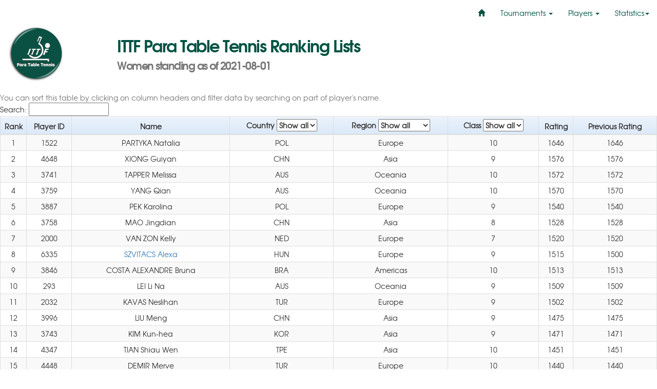

--- FILE ---
content_type: text/html; charset=utf-8
request_url: https://ipttc.org/rating/2021-08-01/Women_standing.htm
body_size: 7234
content:
<!DOCTYPE html>
<html lang="en"><head><title>ITTF Para Table Tennis Ranking Lists - Women standing as of 2021-08-01</title>
<meta charset="utf-8" />
<meta http-equiv="Content-Type" content="text/html; charset=utf-8" />
<meta http-equiv="X-UA-Compatible" content="IE=edge">
<meta name="viewport" content="width=device-width, initial-scale=1" />
<link href='../../media/css/footable/footable.core.min.css' rel='stylesheet' type='text/css' />
<link rel='stylesheet' href='../../css/styles.css' type='text/css' />
<link rel="stylesheet" href="../rating.css" type="text/css" />
<!-- HTML5 Shim and Respond.js IE8 support of HTML5 elements and media queries -->
<!-- WARNING: Respond.js doesn't work if you view the page via file:// -->
<!--[if lt IE 9]>
<script src="https://oss.maxcdn.com/libs/html5shiv/3.7.0/html5shiv.js"></script>
   <script src="https://oss.maxcdn.com/libs/respond.js/1.4.2/respond.min.js"></script>
<![endif]-->
<script src="../../media/js/jquery.min.js" type="text/javascript" charset="utf-8"></script>
<script src="../../media/js/jquery.dataTables.min.js" type="text/javascript" charset="utf-8"></script>
<script src="../../media/js/bootstrap.min.js" type="text/javascript" charset="utf-8"></script>
<script src="../../media/js/footable.all.min.js" type="text/javascript" charset="utf-8"></script>

<script language="JavaScript" type="text/javascript">
$(document).ready(function() {
	var oTable = $('.lists').dataTable( {
        "bPaginate": false,
        "aoColumns": [
            /* Rank */ {"bSearchable": false},
            /* Player ID */ {"bSearchable": false},
            /* Name */ null,
            /* Country */ {"bSearchable": false, "bSortable": false },
            /* Region */ {"bSearchable": false, "bSortable": false },
            /* Class */ {"bSearchable": false, "bSortable": false },
            /* Rating */ {"bSearchable": false},
            /* Previous Rating */ {"bSearchable": false}
    		]
	} );           
	$('select#country').change(function () {
            oTable.fnFilter($(this).val(), 3);
    });
	$('select#region').change(function () {
            oTable.fnFilter($(this).val(), 4);
    });
  $('select#class').change(function () {
            oTable.fnFilter($(this).val(), 5);
    });
} );
</script>

</head>
<body>
  <div class="navbar navbar-fixed-top" role="navigation">
    <div class="container-fluid">
        <div class="navbar-header">
            <button type="button" class="navbar-toggle" data-toggle="collapse" data-target=".navbar-collapse">
                <span class="sr-only">Toggle navigation</span>
                <span class="icon-bar"></span>
                <span class="icon-bar"></span>
                <span class="icon-bar"></span>
            </button>
        </div>
    </div>
    <!-- Collect the nav links, forms, and other content for toggling -->
    <div class="collapse navbar-collapse navbar-collapse">
        <ul class="nav navbar-nav navbar-right">
            <li><a href="/"><i class="glyphicon glyphicon-home"></i></a></li>
            <li class="dropdown">
                <a href="#" class="dropdown-toggle" data-toggle="dropdown">Tournaments <b class="caret"></b></a>
                <ul class="dropdown-menu">
                    <li><a href="/calendar/">Calendar</a></li>
                    <li><a href="http://stats.ipttc.org/tournaments">Results</a></li>
                    <li><a href="/officials">Officials</a></li>
                    <li><a href="/medals">Medals gallery</a></li>
                </ul>
            </li>
            <li class="dropdown">
                <a href="#" class="dropdown-toggle" data-toggle="dropdown">Players <b class="caret"></b></a>
                <ul class="dropdown-menu">
                    <li><a href="/rating">Ranking list</a></li>
                    <li><a href="https://ems.ittf.link/index.php?option=com_fabrik&view=list&listid=74&Itemid=215">Profiles</a></li>
<!--                    <li><a href="https://www.ittf.com/committees/athletes-commission/ac-composition">Athletes Commission</a></li> -->
                </ul>
            </li>
<!--            <li class="dropdown">
                <a href="#" class="dropdown-toggle" data-toggle="dropdown">PTT Committee <b class="caret"></b></a>
                <ul class="dropdown-menu">
                    <li><a href="https://directory.ittf.com/#/appointed_officials">Committee members</a></li>
                    <li><a href="https://www.ittf.com/anti-doping/">Anti Doping</a></li>
                    <li><a href="https://www.ittf.com/para-table-tennis-classification/">Classification</a></li>
                    <li><a href="https://directory.ittf.com/#/home">Addresses</a></li>
                </ul>
            </li>
-->
            <li class="dropdown">
                <a href="#" class="dropdown-toggle" data-toggle="dropdown">Statistics<b class="caret"></b></a>
                <ul class="dropdown-menu">
                    <li><a href="http://stats.ipttc.org/countries">Countries</a></li>
                    <li><a href="http://stats.ipttc.org/profiles">Players</a></li>
                    <li><a href="http://stats.ipttc.org/head_to_heads">Head to head</a></li>
                    <li><a href="http://stats.ipttc.org/tournaments">Tournaments</a></li>
                    <li><a href="http://stats.ipttc.org/tournament_types">Tournaments participation</a></li>
                </ul>
            </li>
        </ul>
    </div>
</div>


  <div class="container-fluid">  
     <div class="row">  
        <div class="col-lg-2 col-sm-2 col-md-4 col-xs-4">  
           <a href="/" title="Back to ITTF PTT home page"><div class="ptt-logo"></div></a>  
   </div>
   <h1 class='col-lg-10 col-sm-10 col-md-8 col-xs-8'>ITTF Para Table Tennis Ranking Lists<br/><small>Women standing as of 2021-08-01</small></h1>
   </div>
</div>
<br/>
<div class="text-muted">You can sort this table by clicking on column headers and filter data by searching on part of player's name.</div>
<table class="lists table table-striped table-condensed table-bordered"><thead>
<tr><th>Rank</th><th class="hidden-xs">Player ID</th><th>Name</th><th>Country <select name="country" id="country"><option value="" selected="selected">Show all</option><optgroup label="Show only:" /><option>ARG</option><option>AUS</option><option>BLR</option><option>BRA</option><option>CAN</option><option>CHI</option><option>CHN</option><option>COL</option><option>CRC</option><option>CRO</option><option>CZE</option><option>DEN</option><option>EGY</option><option>ESP</option><option>FIJ</option><option>FIN</option><option>FRA</option><option>GBR</option><option>GER</option><option>HKG</option><option>HUN</option><option>INA</option><option>IND</option><option>IRQ</option><option>ITA</option><option>JPN</option><option>KAZ</option><option>KOR</option><option>MAC</option><option>MAR</option><option>MEX</option><option>MGL</option><option>MNE</option><option>NED</option><option>NGR</option><option>NOR</option><option>PHI</option><option>POL</option><option>ROU</option><option>RUS</option><option>SGP</option><option>SOL</option><option>SWE</option><option>THA</option><option>TPE</option><option>TUR</option><option>UKR</option><option>VEN</option></select></th><th class="hidden-xs">Region <select name="region" id="region"><option value="" selected="selected">Show all</option><optgroup label="Show only:" /><option>Africa</option><option>Americas</option><option>Asia</option><option>Europe</option><option>Oceania</option></select></th><th>Class <select name="class" id="class"><option value="" selected="selected">Show all</option><optgroup label="Show only:" /><option>6</option><option>7</option><option>8</option><option>9</option><option>10</option></select></th>
<th>Rating</th><th class="hidden-xs">Previous Rating</th></tr>
</thead><tbody class="notranslate">
<tr><td>1</td><td class="hidden-xs">1522</td><td>PARTYKA Natalia</td><td>POL</td><td class="hidden-xs">Europe</td><td>10</td><td>1646</td><td class="hidden-xs">1646</td></tr>
<tr><td>2</td><td class="hidden-xs">4648</td><td>XIONG Guiyan</td><td>CHN</td><td class="hidden-xs">Asia</td><td>9</td><td>1576</td><td class="hidden-xs">1576</td></tr>
<tr><td>3</td><td class="hidden-xs">3741</td><td>TAPPER Melissa</td><td>AUS</td><td class="hidden-xs">Oceania</td><td>10</td><td>1572</td><td class="hidden-xs">1572</td></tr>
<tr><td>4</td><td class="hidden-xs">3759</td><td>YANG Qian</td><td>AUS</td><td class="hidden-xs">Oceania</td><td>10</td><td>1570</td><td class="hidden-xs">1570</td></tr>
<tr><td>5</td><td class="hidden-xs">3887</td><td>PEK Karolina</td><td>POL</td><td class="hidden-xs">Europe</td><td>9</td><td>1540</td><td class="hidden-xs">1540</td></tr>
<tr><td>6</td><td class="hidden-xs">3758</td><td>MAO Jingdian</td><td>CHN</td><td class="hidden-xs">Asia</td><td>8</td><td>1528</td><td class="hidden-xs">1528</td></tr>
<tr><td>7</td><td class="hidden-xs">2000</td><td>VAN ZON Kelly</td><td>NED</td><td class="hidden-xs">Europe</td><td>7</td><td>1520</td><td class="hidden-xs">1520</td></tr>
<tr><td>8</td><td class="hidden-xs">6335</td><td><a href='moves_F9.htm#p6335'>SZVITACS Alexa</a></td><td>HUN</td><td class="hidden-xs">Europe</td><td>9</td><td>1515</td><td class="hidden-xs">1500</td></tr>
<tr><td>9</td><td class="hidden-xs">3846</td><td>COSTA ALEXANDRE Bruna</td><td>BRA</td><td class="hidden-xs">Americas</td><td>10</td><td>1513</td><td class="hidden-xs">1513</td></tr>
<tr><td>10</td><td class="hidden-xs">293</td><td>LEI Li Na</td><td>AUS</td><td class="hidden-xs">Oceania</td><td>9</td><td>1509</td><td class="hidden-xs">1509</td></tr>
<tr><td>11</td><td class="hidden-xs">2032</td><td>KAVAS Neslihan</td><td>TUR</td><td class="hidden-xs">Europe</td><td>9</td><td>1502</td><td class="hidden-xs">1502</td></tr>
<tr><td>12</td><td class="hidden-xs">3996</td><td>LIU Meng</td><td>CHN</td><td class="hidden-xs">Asia</td><td>9</td><td>1475</td><td class="hidden-xs">1475</td></tr>
<tr><td>13</td><td class="hidden-xs">3743</td><td>KIM Kun-hea</td><td>KOR</td><td class="hidden-xs">Asia</td><td>9</td><td>1471</td><td class="hidden-xs">1471</td></tr>
<tr><td>14</td><td class="hidden-xs">4347</td><td>TIAN Shiau Wen</td><td>TPE</td><td class="hidden-xs">Asia</td><td>10</td><td>1451</td><td class="hidden-xs">1451</td></tr>
<tr><td>15</td><td class="hidden-xs">4448</td><td>DEMIR Merve</td><td>TUR</td><td class="hidden-xs">Europe</td><td>10</td><td>1440</td><td class="hidden-xs">1440</td></tr>
<tr><td>16</td><td class="hidden-xs">4796</td><td>ZHAO Xiaojing</td><td>CHN</td><td class="hidden-xs">Asia</td><td>10</td><td>1426</td><td class="hidden-xs">1426</td></tr>
<tr><td>17</td><td class="hidden-xs">4760</td><td>RAUEN Danielle</td><td>BRA</td><td class="hidden-xs">Americas</td><td>9</td><td>1418</td><td class="hidden-xs">1418</td></tr>
<tr><td>17</td><td class="hidden-xs">2510</td><td>FAN Lei</td><td>CHN</td><td class="hidden-xs">Asia</td><td>10</td><td>1418</td><td class="hidden-xs">1418</td></tr>
<tr><td>19</td><td class="hidden-xs">1662</td><td>KOMLEVA / GORSHKALEVA Olga</td><td>RUS</td><td class="hidden-xs">Europe</td><td>9</td><td>1416</td><td class="hidden-xs">1416</td></tr>
<tr><td>20</td><td class="hidden-xs">6033</td><td>LIN Tzu Yu</td><td>TPE</td><td class="hidden-xs">Asia</td><td>10</td><td>1412</td><td class="hidden-xs">1412</td></tr>
<tr><td>21</td><td class="hidden-xs">2899</td><td>HOU Chunxiao</td><td>CHN</td><td class="hidden-xs">Asia</td><td>10</td><td>1385</td><td class="hidden-xs">1385</td></tr>
<tr><td>22</td><td class="hidden-xs">515</td><td>KAMKASOMPHOU Thu</td><td>FRA</td><td class="hidden-xs">Europe</td><td>8</td><td>1381</td><td class="hidden-xs">1381</td></tr>
<tr><td>23</td><td class="hidden-xs">3153</td><td><a href='moves_F8.htm#p3153'>DAHLEN Aida</a></td><td>NOR</td><td class="hidden-xs">Europe</td><td>8</td><td>1351</td><td class="hidden-xs">1355</td></tr>
<tr><td>24</td><td class="hidden-xs">3019</td><td>KORKUT Kubra</td><td>TUR</td><td class="hidden-xs">Europe</td><td>7</td><td>1344</td><td class="hidden-xs">1344</td></tr>
<tr><td>25</td><td class="hidden-xs">3022</td><td>ERTIS Umran</td><td>TUR</td><td class="hidden-xs">Europe</td><td>10</td><td>1343</td><td class="hidden-xs">1343</td></tr>
<tr><td>26</td><td class="hidden-xs">4160</td><td><a href='moves_F10.htm#p4160'>TEPELEA Ioana- Monica</a></td><td>ROU</td><td class="hidden-xs">Europe</td><td>10</td><td>1314</td><td class="hidden-xs">1295</td></tr>
<tr><td>27</td><td class="hidden-xs">5430</td><td>TAKEUCHI Nozomi</td><td>JPN</td><td class="hidden-xs">Asia</td><td>10</td><td>1303</td><td class="hidden-xs">1303</td></tr>
<tr><td>28</td><td class="hidden-xs">4646</td><td>WANG Rui</td><td>CHN</td><td class="hidden-xs">Asia</td><td>7</td><td>1300</td><td class="hidden-xs">1300</td></tr>
<tr><td>29</td><td class="hidden-xs">3711</td><td>WOLF Juliane</td><td>GER</td><td class="hidden-xs">Europe</td><td>8</td><td>1288</td><td class="hidden-xs">1288</td></tr>
<tr><td>30</td><td class="hidden-xs">4107</td><td>MARQUES PARINOS Jennyfer</td><td>BRA</td><td class="hidden-xs">Americas</td><td>9</td><td>1282</td><td class="hidden-xs">1282</td></tr>
<tr><td>30</td><td class="hidden-xs">1887</td><td>SAFONOVA Victoriya</td><td>RUS</td><td class="hidden-xs">Europe</td><td>7</td><td>1282</td><td class="hidden-xs">1282</td></tr>
<tr><td>32</td><td class="hidden-xs">5885</td><td>HANDEN Anja</td><td>SWE</td><td class="hidden-xs">Europe</td><td>10</td><td>1276</td><td class="hidden-xs">1276</td></tr>
<tr><td>33</td><td class="hidden-xs">4942</td><td>LUCIC Mirjana</td><td>CRO</td><td class="hidden-xs">Europe</td><td>9</td><td>1275</td><td class="hidden-xs">1275</td></tr>
<tr><td>34</td><td class="hidden-xs">5833</td><td>NIELSEN Thea Amalie</td><td>DEN</td><td class="hidden-xs">Europe</td><td>10</td><td>1270</td><td class="hidden-xs">1270</td></tr>
<tr><td>35</td><td class="hidden-xs">4401</td><td>LYTOVCHENKO Maryna</td><td>UKR</td><td class="hidden-xs">Europe</td><td>6</td><td>1267</td><td class="hidden-xs">1267</td></tr>
<tr><td>36</td><td class="hidden-xs">1658</td><td>CHEBANIKA Raisa</td><td>RUS</td><td class="hidden-xs">Europe</td><td>6</td><td>1258</td><td class="hidden-xs">1258</td></tr>
<tr><td>37</td><td class="hidden-xs">6226</td><td>KOSTENEVICH Anastasia</td><td>RUS</td><td class="hidden-xs">Europe</td><td>9</td><td>1256</td><td class="hidden-xs">1256</td></tr>
<tr><td>38</td><td class="hidden-xs">5650</td><td>ALIEVA Maliak</td><td>RUS</td><td class="hidden-xs">Europe</td><td>6</td><td>1252</td><td class="hidden-xs">1252</td></tr>
<tr><td>39</td><td class="hidden-xs">5974</td><td>SHYNKAROVA Iryna</td><td>UKR</td><td class="hidden-xs">Europe</td><td>9</td><td>1246</td><td class="hidden-xs">1246</td></tr>
<tr><td>40</td><td class="hidden-xs">6105</td><td>HUANG Wenjuan</td><td>CHN</td><td class="hidden-xs">Asia</td><td>8</td><td>1245</td><td class="hidden-xs">1245</td></tr>
<tr><td>41</td><td class="hidden-xs">1174</td><td>KUDO Yasuko</td><td>JPN</td><td class="hidden-xs">Asia</td><td>10</td><td>1242</td><td class="hidden-xs">1242</td></tr>
<tr><td>42</td><td class="hidden-xs">4464</td><td>LITVINENKO Elena</td><td>RUS</td><td class="hidden-xs">Europe</td><td>8</td><td>1224</td><td class="hidden-xs">1224</td></tr>
<tr><td>43</td><td class="hidden-xs">837</td><td>ARLOY Zsofia</td><td>HUN</td><td class="hidden-xs">Europe</td><td>8</td><td>1223</td><td class="hidden-xs">1223</td></tr>
<tr><td>44</td><td class="hidden-xs">3779</td><td>KIM Seongok</td><td>KOR</td><td class="hidden-xs">Asia</td><td>7</td><td>1207</td><td class="hidden-xs">1207</td></tr>
<tr><td>45</td><td class="hidden-xs">4595</td><td>REEG Marlene</td><td>GER</td><td class="hidden-xs">Europe</td><td>10</td><td>1204</td><td class="hidden-xs">1204</td></tr>
<tr><td>46</td><td class="hidden-xs">4877</td><td>MCDONNELL Andrea</td><td>AUS</td><td class="hidden-xs">Oceania</td><td>10</td><td>1195</td><td class="hidden-xs">1195</td></tr>
<tr><td>47</td><td class="hidden-xs">2849</td><td>MEDINA Josephine</td><td>PHI</td><td class="hidden-xs">Asia</td><td>8</td><td>1193</td><td class="hidden-xs">1193</td></tr>
<tr><td>48</td><td class="hidden-xs">3570</td><td>BICSAK Bettina</td><td>HUN</td><td class="hidden-xs">Europe</td><td>10</td><td>1180</td><td class="hidden-xs">1180</td></tr>
<tr><td>49</td><td class="hidden-xs">1517</td><td>JANKOWSKA Malgorzata</td><td>POL</td><td class="hidden-xs">Europe</td><td>9</td><td>1178</td><td class="hidden-xs">1178</td></tr>
<tr><td>50</td><td class="hidden-xs">3582</td><td>JASTRZEBSKA Dajana</td><td>POL</td><td class="hidden-xs">Europe</td><td>8</td><td>1170</td><td class="hidden-xs">1170</td></tr>
<tr><td>51</td><td class="hidden-xs">3706</td><td>GREBE Stephanie</td><td>GER</td><td class="hidden-xs">Europe</td><td>6</td><td>1163</td><td class="hidden-xs">1163</td></tr>
<tr><td>51</td><td class="hidden-xs">4594</td><td>KRAMM Lena</td><td>GER</td><td class="hidden-xs">Europe</td><td>9</td><td>1163</td><td class="hidden-xs">1163</td></tr>
<tr><td>53</td><td class="hidden-xs">2096</td><td>BARNEOUD Anne</td><td>FRA</td><td class="hidden-xs">Europe</td><td>7</td><td>1149</td><td class="hidden-xs">1149</td></tr>
<tr><td>54</td><td class="hidden-xs">5423</td><td>TOMONO Yuri</td><td>JPN</td><td class="hidden-xs">Asia</td><td>8</td><td>1143</td><td class="hidden-xs">1143</td></tr>
<tr><td>55</td><td class="hidden-xs">6223</td><td>PERVAN RABELO Dina</td><td>CRO</td><td class="hidden-xs">Europe</td><td>8</td><td>1142</td><td class="hidden-xs">1142</td></tr>
<tr><td>56</td><td class="hidden-xs">3799</td><td>LEE KunWoo</td><td>KOR</td><td class="hidden-xs">Asia</td><td>6</td><td>1127</td><td class="hidden-xs">1127</td></tr>
<tr><td>57</td><td class="hidden-xs">5342</td><td>SUWARTI Suwarti</td><td>INA</td><td class="hidden-xs">Asia</td><td>8</td><td>1122</td><td class="hidden-xs">1122</td></tr>
<tr><td>58</td><td class="hidden-xs">19</td><td>MUNOZ Giselle</td><td>ARG</td><td class="hidden-xs">Americas</td><td>7</td><td>1113</td><td class="hidden-xs">1113</td></tr>
<tr><td>59</td><td class="hidden-xs">5015</td><td>SALTANOVSKA Marharyta</td><td>UKR</td><td class="hidden-xs">Europe</td><td>10</td><td>1111</td><td class="hidden-xs">1111</td></tr>
<tr><td>59</td><td class="hidden-xs">4589</td><td>RADAYANA Shella Dwi</td><td>INA</td><td class="hidden-xs">Asia</td><td>10</td><td>1111</td><td class="hidden-xs">1111</td></tr>
<tr><td>61</td><td class="hidden-xs">2422</td><td>MARSZAL Katarzyna</td><td>POL</td><td class="hidden-xs">Europe</td><td>6</td><td>1101</td><td class="hidden-xs">1101</td></tr>
<tr><td>62</td><td class="hidden-xs">4190</td><td>SETTISRIKOEDKUN Chayanan</td><td>THA</td><td class="hidden-xs">Asia</td><td>9</td><td>1092</td><td class="hidden-xs">1092</td></tr>
<tr><td>63</td><td class="hidden-xs">3665</td><td>THEPMOYA Wachiraporn</td><td>THA</td><td class="hidden-xs">Asia</td><td>9</td><td>1083</td><td class="hidden-xs">1083</td></tr>
<tr><td>64</td><td class="hidden-xs">5822</td><td>LI Guiying</td><td>CHN</td><td class="hidden-xs">Asia</td><td>8</td><td>1070</td><td class="hidden-xs">1070</td></tr>
<tr><td>64</td><td class="hidden-xs">2799</td><td>ISHIKAWA Megumi</td><td>JPN</td><td class="hidden-xs">Asia</td><td>9</td><td>1070</td><td class="hidden-xs">1070</td></tr>
<tr><td>66</td><td class="hidden-xs">4400</td><td>JUNG Jin Mi</td><td>KOR</td><td class="hidden-xs">Asia</td><td>10</td><td>1054</td><td class="hidden-xs">1054</td></tr>
<tr><td>67</td><td class="hidden-xs">2909</td><td>YU Hailian</td><td>CHN</td><td class="hidden-xs">Asia</td><td>8</td><td>1050</td><td class="hidden-xs">1050</td></tr>
<tr><td>68</td><td class="hidden-xs">5520</td><td>HAMIDA Hamida</td><td>INA</td><td class="hidden-xs">Asia</td><td>8</td><td>1038</td><td class="hidden-xs">1038</td></tr>
<tr><td>69</td><td class="hidden-xs">2962</td><td>VULTURAR Tabita</td><td>ROU</td><td class="hidden-xs">Europe</td><td>10</td><td>1034</td><td class="hidden-xs">1034</td></tr>
<tr><td>70</td><td class="hidden-xs">5011</td><td>HIROKANE Megumi</td><td>JPN</td><td class="hidden-xs">Asia</td><td>8</td><td>1029</td><td class="hidden-xs">1029</td></tr>
<tr><td>71</td><td class="hidden-xs">4279</td><td>PICKARD Felicity Lucy</td><td>GBR</td><td class="hidden-xs">Europe</td><td>6</td><td>1022</td><td class="hidden-xs">1022</td></tr>
<tr><td>71</td><td class="hidden-xs">6374</td><td>VAN HOOF Frederique</td><td>NED</td><td class="hidden-xs">Europe</td><td>8</td><td>1022</td><td class="hidden-xs">1022</td></tr>
<tr><td>73</td><td class="hidden-xs">2545</td><td>FATTAKHOVA Fatma</td><td>RUS</td><td class="hidden-xs">Europe</td><td>6</td><td>1008</td><td class="hidden-xs">1008</td></tr>
<tr><td>74</td><td class="hidden-xs">2955</td><td><a href='moves_F6.htm#p2955'>CONSTANTIN Gabriela</a></td><td>ROU</td><td class="hidden-xs">Europe</td><td>6</td><td>998</td><td class="hidden-xs">995</td></tr>
<tr><td>75</td><td class="hidden-xs">3707</td><td>HARENBERG Bente</td><td>GER</td><td class="hidden-xs">Europe</td><td>7</td><td>978</td><td class="hidden-xs">978</td></tr>
<tr><td>76</td><td class="hidden-xs">4805</td><td>RESTI Hana</td><td>INA</td><td class="hidden-xs">Asia</td><td>9</td><td>977</td><td class="hidden-xs">977</td></tr>
<tr><td>77</td><td class="hidden-xs">5436</td><td>SAND Smilla Agnes Linnea</td><td>SWE</td><td class="hidden-xs">Europe</td><td>7</td><td>974</td><td class="hidden-xs">974</td></tr>
<tr><td>78</td><td class="hidden-xs">5056</td><td>SUANGTHO Sumalee</td><td>THA</td><td class="hidden-xs">Asia</td><td>8</td><td>968</td><td class="hidden-xs">968</td></tr>
<tr><td>79</td><td class="hidden-xs">5160</td><td>PEREZ VILLALBA Claudia</td><td>MEX</td><td class="hidden-xs">Americas</td><td>7</td><td>964</td><td class="hidden-xs">964</td></tr>
<tr><td>80</td><td class="hidden-xs">2724</td><td>CHAN Stephanie</td><td>CAN</td><td class="hidden-xs">Americas</td><td>7</td><td>961</td><td class="hidden-xs">961</td></tr>
<tr><td>81</td><td class="hidden-xs">5863</td><td><a href='moves_F8.htm#p5863'>HAUTIERE Lucie</a></td><td>FRA</td><td class="hidden-xs">Europe</td><td>8</td><td>951</td><td class="hidden-xs">950</td></tr>
<tr><td>82</td><td class="hidden-xs">4999</td><td>NESTERENKO Svetlana</td><td>RUS</td><td class="hidden-xs">Europe</td><td>6</td><td>927</td><td class="hidden-xs">927</td></tr>
<tr><td>83</td><td class="hidden-xs">5683</td><td>LACERDA Lethicia</td><td>BRA</td><td class="hidden-xs">Americas</td><td>8</td><td>926</td><td class="hidden-xs">926</td></tr>
<tr><td>84</td><td class="hidden-xs">4126</td><td>HAMMAD Hanna</td><td>EGY</td><td class="hidden-xs">Africa</td><td>6</td><td>921</td><td class="hidden-xs">921</td></tr>
<tr><td>85</td><td class="hidden-xs">5417</td><td>ELLI Elena</td><td>ITA</td><td class="hidden-xs">Europe</td><td>8</td><td>920</td><td class="hidden-xs">920</td></tr>
<tr><td>86</td><td class="hidden-xs">5476</td><td>KRIABKLANG Kanlaya</td><td>THA</td><td class="hidden-xs">Asia</td><td>8</td><td>892</td><td class="hidden-xs">892</td></tr>
<tr><td>87</td><td class="hidden-xs">4389</td><td>OBAZUAYE Faith</td><td>NGR</td><td class="hidden-xs">Africa</td><td>10</td><td>889</td><td class="hidden-xs">889</td></tr>
<tr><td>88</td><td class="hidden-xs">5631</td><td>CIRIPAN Camelia Ioana Roxana</td><td>ROU</td><td class="hidden-xs">Europe</td><td>6</td><td>876</td><td class="hidden-xs">876</td></tr>
<tr><td>89</td><td class="hidden-xs">5152</td><td>FRANCA DOS SANTOS Millena</td><td>BRA</td><td class="hidden-xs">Americas</td><td>7</td><td>866</td><td class="hidden-xs">866</td></tr>
<tr><td>90</td><td class="hidden-xs">4865</td><td>ALVES DA SILVA Elem</td><td>BRA</td><td class="hidden-xs">Americas</td><td>8</td><td>859</td><td class="hidden-xs">859</td></tr>
<tr><td>91</td><td class="hidden-xs">4855</td><td>ENDRE Emelie</td><td>SWE</td><td class="hidden-xs">Europe</td><td>6</td><td>852</td><td class="hidden-xs">852</td></tr>
<tr><td>92</td><td class="hidden-xs">6224</td><td>AL DAYYENI Najlah Imad Lafta</td><td>IRQ</td><td class="hidden-xs">Asia</td><td>6</td><td>847</td><td class="hidden-xs">847</td></tr>
<tr><td>93</td><td class="hidden-xs">4937</td><td>HOCHDORFER Corinna</td><td>GER</td><td class="hidden-xs">Europe</td><td>7</td><td>844</td><td class="hidden-xs">844</td></tr>
<tr><td>94</td><td class="hidden-xs">5934</td><td>CHIU Kan Shan</td><td>HKG</td><td class="hidden-xs">Asia</td><td>7</td><td>843</td><td class="hidden-xs">843</td></tr>
<tr><td>95</td><td class="hidden-xs">5403</td><td>ESPINOZA PEREZ Ailyn Paulina</td><td>CHI</td><td class="hidden-xs">Americas</td><td>10</td><td>839</td><td class="hidden-xs">839</td></tr>
<tr><td>96</td><td class="hidden-xs">5164</td><td>ARAYA ALVAREZ Aneth Priscila</td><td>CRC</td><td class="hidden-xs">Americas</td><td>8</td><td>838</td><td class="hidden-xs">838</td></tr>
<tr><td>97</td><td class="hidden-xs">4122</td><td>MOLNAR Dora</td><td>HUN</td><td class="hidden-xs">Europe</td><td>7</td><td>828</td><td class="hidden-xs">828</td></tr>
<tr><td>98</td><td class="hidden-xs">4445</td><td>KLOMP Suzan</td><td>NED</td><td class="hidden-xs">Europe</td><td>8</td><td>820</td><td class="hidden-xs">820</td></tr>
<tr><td>99</td><td class="hidden-xs">5913</td><td>MENESES FERREIRA Aline</td><td>BRA</td><td class="hidden-xs">Americas</td><td>7</td><td>817</td><td class="hidden-xs">817</td></tr>
<tr><td>100</td><td class="hidden-xs">3070</td><td>JANG Eun-bong</td><td>KOR</td><td class="hidden-xs">Asia</td><td>6</td><td>813</td><td class="hidden-xs">813</td></tr>
<tr><td>101</td><td class="hidden-xs">5025</td><td>TVEITEN Merethe</td><td>NOR</td><td class="hidden-xs">Europe</td><td>6</td><td>805</td><td class="hidden-xs">805</td></tr>
<tr><td>102</td><td class="hidden-xs">2503</td><td>JULIAN Rebecca Anne</td><td>AUS</td><td class="hidden-xs">Oceania</td><td>6</td><td>795</td><td class="hidden-xs">795</td></tr>
<tr><td>103</td><td class="hidden-xs">5886</td><td>STADLER Cajsa</td><td>SWE</td><td class="hidden-xs">Europe</td><td>6</td><td>790</td><td class="hidden-xs">790</td></tr>
<tr><td>104</td><td class="hidden-xs">5930</td><td>WONG Yue Ching</td><td>HKG</td><td class="hidden-xs">Asia</td><td>7</td><td>779</td><td class="hidden-xs">779</td></tr>
<tr><td>105</td><td class="hidden-xs">4348</td><td>LEE Shiu Ying</td><td>TPE</td><td class="hidden-xs">Asia</td><td>8</td><td>758</td><td class="hidden-xs">758</td></tr>
<tr><td>106</td><td class="hidden-xs">6301</td><td>MOON Sung Keum</td><td>KOR</td><td class="hidden-xs">Asia</td><td>6</td><td>727</td><td class="hidden-xs">727</td></tr>
<tr><td>107</td><td class="hidden-xs">5041</td><td>U Choi Hong</td><td>MAC</td><td class="hidden-xs">Asia</td><td>7</td><td>721</td><td class="hidden-xs">721</td></tr>
<tr><td>108</td><td class="hidden-xs">4791</td><td>LAM Oi Man</td><td>MAC</td><td class="hidden-xs">Asia</td><td>6</td><td>718</td><td class="hidden-xs">718</td></tr>
<tr><td>109</td><td class="hidden-xs">5274</td><td><a href='moves_F7.htm#p5274'>KORNELIUSSEN Nora</a></td><td>NOR</td><td class="hidden-xs">Europe</td><td>7</td><td>701</td><td class="hidden-xs">701</td></tr>
<tr><td>110</td><td class="hidden-xs">5498</td><td>ORYNBAYEVA Raushan</td><td>KAZ</td><td class="hidden-xs">Asia</td><td>7</td><td>694</td><td class="hidden-xs">694</td></tr>
<tr><td>111</td><td class="hidden-xs">4718</td><td>MATEU Raquel</td><td>ESP</td><td class="hidden-xs">Europe</td><td>10</td><td>682</td><td class="hidden-xs">682</td></tr>
<tr><td>112</td><td class="hidden-xs">5785</td><td>KOKAEW Supannee</td><td>THA</td><td class="hidden-xs">Asia</td><td>6</td><td>570</td><td class="hidden-xs">570</td></tr>
<tr><td>113</td><td class="hidden-xs">5954</td><td>FARTTOOSI Zainab Hasan</td><td>IRQ</td><td class="hidden-xs">Asia</td><td>6</td><td>503</td><td class="hidden-xs">503</td></tr>
<tr><td>114</td><td class="hidden-xs">4690</td><td>SUTAR Vaishnavi Vinayak</td><td>IND</td><td class="hidden-xs">Asia</td><td>6</td><td>424</td><td class="hidden-xs">424</td></tr>
<tr><td>115</td><td class="hidden-xs">4174</td><td>POONAM Poonam</td><td>IND</td><td class="hidden-xs">Asia</td><td>6</td><td>394</td><td class="hidden-xs">394</td></tr>
</tbody></table>
<h2>Active unrated players</h2>
<table class="table table-striped table-condensed table-bordered"><thead>
<tr><th>Player ID</th><th>Name</th><th>Country</th><th>Region</th></tr>
</thead><tbody class="notranslate">
<tr><td>4374</td><td>ABDELAAL Reda</td><td>EGY</td><td>Africa</td></tr>
<tr><td>6421</td><td>ABDELAZIZ Samah</td><td>EGY</td><td>Africa</td></tr>
<tr><td>6221</td><td>ALZATE MEJIA Jessica Lorena</td><td>COL</td><td>Americas</td></tr>
<tr><td>5521</td><td>AMINAH Aminah</td><td>INA</td><td>Asia</td></tr>
<tr><td>6303</td><td>BANG Jeangmi</td><td>KOR</td><td>Asia</td></tr>
<tr><td>6339</td><td>BAUER Lea</td><td>GER</td><td>Europe</td></tr>
<tr><td>6110</td><td>BAYARBAT Mungunzul</td><td>MGL</td><td>Asia</td></tr>
<tr><td>2850</td><td>CADAG Minnie</td><td>PHI</td><td>Asia</td></tr>
<tr><td>5936</td><td>CELIS Carolina</td><td>CHI</td><td>Americas</td></tr>
<tr><td>6295</td><td>CHANG Mei Yu</td><td>TPE</td><td>Asia</td></tr>
<tr><td>5218</td><td>CHENOLL GONZALEZ Amanda</td><td>ESP</td><td>Europe</td></tr>
<tr><td>5502</td><td>CHONG Keow</td><td>SGP</td><td>Asia</td></tr>
<tr><td>5446</td><td>CIRKOVIC Milijana</td><td>MNE</td><td>Europe</td></tr>
<tr><td>6265</td><td>ELSAYED Hagar</td><td>EGY</td><td>Africa</td></tr>
<tr><td>4985</td><td>ELSHRABASY Mona Taha</td><td>EGY</td><td>Africa</td></tr>
<tr><td>6326</td><td>FADHILAH Siti</td><td>INA</td><td>Asia</td></tr>
<tr><td>5030</td><td>GONZALEZ Pilar</td><td>ESP</td><td>Europe</td></tr>
<tr><td>6305</td><td>HAN Woongran</td><td>KOR</td><td>Asia</td></tr>
<tr><td>6306</td><td>HEO Sunhee</td><td>KOR</td><td>Asia</td></tr>
<tr><td>6325</td><td>JULIANI Cici</td><td>INA</td><td>Asia</td></tr>
<tr><td>6207</td><td>KARMASH Yana</td><td>BLR</td><td>Europe</td></tr>
<tr><td>6450</td><td>KEMLINKOVA Nela</td><td>CZE</td><td>Europe</td></tr>
<tr><td>6038</td><td>KIM Gim Sim</td><td>SGP</td><td>Asia</td></tr>
<tr><td>6304</td><td>KIM Kyungsook</td><td>KOR</td><td>Asia</td></tr>
<tr><td>6350</td><td>LAHTINEN Rita</td><td>FIN</td><td>Europe</td></tr>
<tr><td>5958</td><td>LAM Yan Yu</td><td>HKG</td><td>Asia</td></tr>
<tr><td>4402</td><td>LEE Hwa Young</td><td>KOR</td><td>Asia</td></tr>
<tr><td>6307</td><td>LEE Jounghee</td><td>KOR</td><td>Asia</td></tr>
<tr><td>3093</td><td>MAGHRABY Angham Medhat</td><td>EGY</td><td>Africa</td></tr>
<tr><td>3136</td><td>MARAY Fatima</td><td>MAR</td><td>Africa</td></tr>
<tr><td>4371</td><td>MOHAMED Sahar</td><td>EGY</td><td>Africa</td></tr>
<tr><td>4992</td><td>MORALES ARAYA Francisca del Carmen</td><td>CHI</td><td>Americas</td></tr>
<tr><td>5651</td><td>OGANISIAN NARINA</td><td>RUS</td><td>Europe</td></tr>
<tr><td>6337</td><td>OLIV Tiziana</td><td>GER</td><td>Europe</td></tr>
<tr><td>5671</td><td>OLO Noela</td><td>SOL</td><td>Oceania</td></tr>
<tr><td>6206</td><td>PALUYAN Darya</td><td>BLR</td><td>Europe</td></tr>
<tr><td>6338</td><td>PISTORA Celine</td><td>GER</td><td>Europe</td></tr>
<tr><td>6241</td><td>PRIDANOVA Vera</td><td>KAZ</td><td>Asia</td></tr>
<tr><td>432</td><td>RADWAN Enaam</td><td>EGY</td><td>Africa</td></tr>
<tr><td>5877</td><td>RAVI Baby Sahana</td><td>IND</td><td>Asia</td></tr>
<tr><td>6375</td><td>RONDA Demi</td><td>NED</td><td>Europe</td></tr>
<tr><td>6302</td><td>SEO Wha Young</td><td>KOR</td><td>Asia</td></tr>
<tr><td>5768</td><td>SERUKALOU Laniana Ere</td><td>FIJ</td><td>Oceania</td></tr>
<tr><td>5701</td><td>SOSA REYES Cindy Nazareth</td><td>VEN</td><td>Americas</td></tr>
<tr><td>6064</td><td>SUSILAWATI Susilawati</td><td>INA</td><td>Asia</td></tr>
<tr><td>6423</td><td>SUTKOWSKA PAWLASEK Magdalena</td><td>POL</td><td>Europe</td></tr>
<tr><td>6208</td><td>TAI Naomi</td><td>SOL</td><td>Oceania</td></tr>
<tr><td>6108</td><td>TASH Balziya</td><td>KAZ</td><td>Asia</td></tr>
<tr><td>6378</td><td>WILLIAMS Grace</td><td>GBR</td><td>Europe</td></tr>
<tr><td>6192</td><td>WOLF Christine</td><td>AUS</td><td>Oceania</td></tr>
<tr><td>6308</td><td>YANG Bok Soon</td><td>KOR</td><td>Asia</td></tr>
<tr><td>6240</td><td>YEM Flora</td><td>KAZ</td><td>Asia</td></tr>
<tr><td>6408</td><td>YEVENES Joseline</td><td>CHI</td><td>Americas</td></tr>
<tr><td>6062</td><td>YUNIAR Imas</td><td>INA</td><td>Asia</td></tr>
<tr><td>6310</td><td>ZAKI Dalia</td><td>EGY</td><td>Africa</td></tr>
<tr><td>5691</td><td>ZAPATA PINA Edith</td><td>MEX</td><td>Americas</td></tr>
</tbody></table>
<div class="container-fluid"><div class="row"><div class="text-muted text-right">Generated on 2021-07-15 at 15:23</div></div></div>
<footer class="footer" role="contentinfo">
    <div class="container-fluid">
        <div class="row">
            <div>
                <a href="/privacy_statement.htm">Privacy Statement</a>
            </div>
            <div>
                All information published on this site is the property of the International Table Tennis Federation and may not be reproduced without express written consent.
                <br /> Copyright &copy; ITTF PTT 1998-2025. All rights reserved.
            </div>
        </div>
    </div>
</footer>

</body></html>


--- FILE ---
content_type: text/css
request_url: https://ipttc.org/rating/rating.css
body_size: 447
content:

.lose {
	color: red;
}
.win {
	color: green;
}

tr.lose a {
    color: red;
}

tr.win a {
    color: green;
}

.lists > thead > tr > th {
    background-color: #dce9f9;
    background-image: -webkit-gradient(linear, left top, left bottom, from(#ebf3fc), to(#dce9f9));
    background-image: -webkit-linear-gradient(top, #ebf3fc, #dce9f9);
    background-image: -moz-linear-gradient(top, #ebf3fc, #dce9f9);
    background-image: -ms-linear-gradient(top, #ebf3fc, #dce9f9);
    background-image: -o-linear-gradient(top, #ebf3fc, #dce9f9);
    background-image: linear-gradient(to bottom, #ebf3fc, #dce9f9);
    -webkit-box-shadow: 0 1px 0 rgba(255, 255, 255, 0.8) inset;
    -moz-box-shadow: 0 1px 0 rgba(255, 255, 255, 0.8) inset;
    box-shadow: 0 1px 0 rgba(255, 255, 255, 0.8) inset;
    border-top: none;
    text-shadow: 0 1px 0 rgba(255, 255, 255, 0.5);
}


table.rating-movements
{
    border: solid #000000;
    background-color: #ffffff;
    border-collapse: collapse;
}
th
{
    text-align: center;
    font-weight: bold;
    padding: 2px;
    border: solid #000000;
    border-top-width: 0px;
    border-right-width: 1px;
    border-bottom-width: 1px;
    border-left-width: 1px;
    background-color: #dce9f9;
}
td
{
    border: solid #000000;
    border-top-width: 0px;
    border-right-width: 1px;
    border-bottom-width: 1px;
    border-left-width: 1px;
    padding: 2px;
    text-align: center;
}
.note
{
    text-align: left;
}
.date
{
	white-space: nowrap;
}
.rating-player
{
    margin-top: 50px;
}

table#ranking-lists td:first-child+td {
  text-align: left;
}

.rankdown {
    color: red;
}

.rankdown:after {
    content: " ▼";
}

.rankup {
    color: green;
}

.rankup:after {
    content: " ▲";
}
